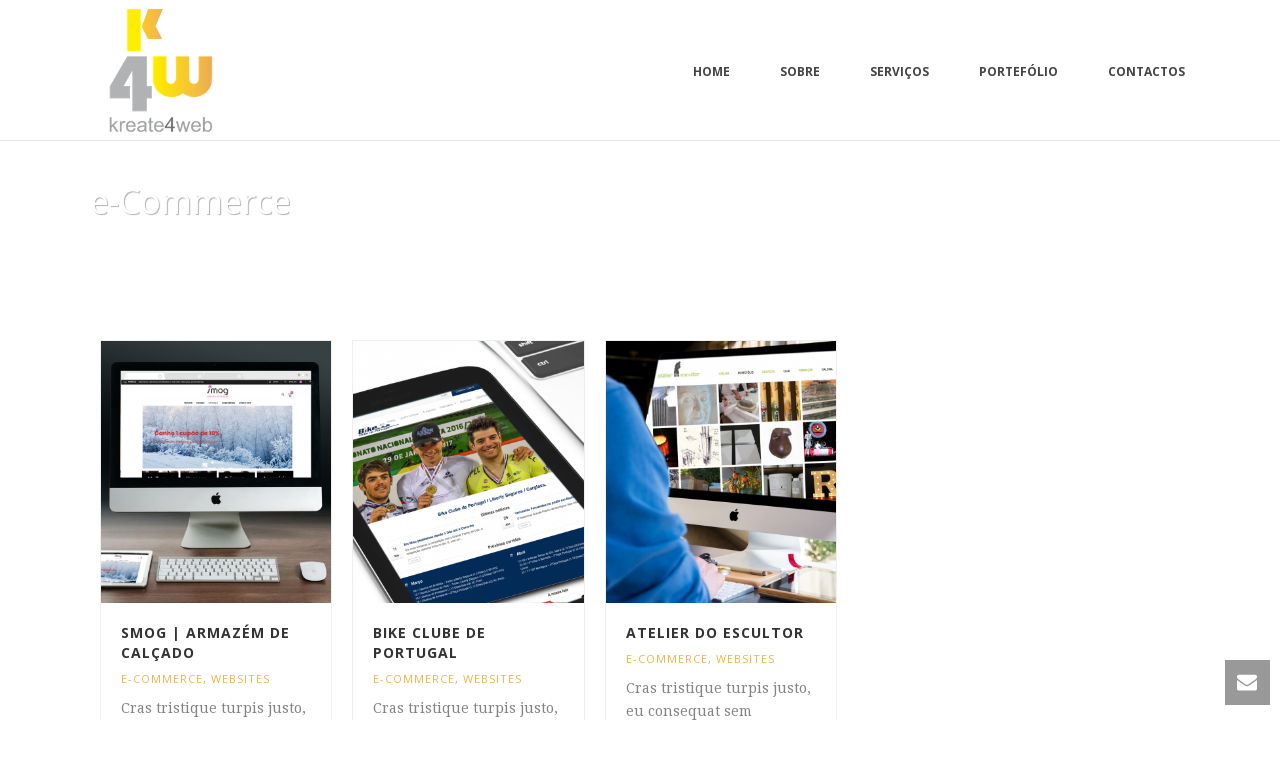

--- FILE ---
content_type: text/html; charset=UTF-8
request_url: https://www.kreate4web.com/portfolio_category/e-commerce/
body_size: 13439
content:
<!DOCTYPE html>
<html lang="pt-PT" >
<head>
    
<meta charset="UTF-8" />
<meta name="viewport" content="width=device-width, initial-scale=1.0, minimum-scale=1.0, maximum-scale=1.0, user-scalable=0" />
<meta http-equiv="X-UA-Compatible" content="IE=edge,chrome=1" />
<meta name="format-detection" content="telephone=no">
<script type="text/javascript">var ajaxurl = "https://www.kreate4web.com/wp-admin/admin-ajax.php"</script><style id='theme-options-inline-styles' type='text/css'>body { background-color:#fff; } .mk-header { background-size:cover;-webkit-background-size:cover;-moz-background-size:cover; } .mk-header-bg { background-color:#fff; } .mk-classic-nav-bg { background-color:#fff; } .master-holder-bg { background-color:#fff; } #mk-footer { background-color:#3a3a3a; } #mk-boxed-layout { -webkit-box-shadow:0 0 0px rgba(0, 0, 0, 0); -moz-box-shadow:0 0 0px rgba(0, 0, 0, 0); box-shadow:0 0 0px rgba(0, 0, 0, 0); } .mk-news-tab .mk-tabs-tabs .is-active a, .mk-fancy-title.pattern-style span, .mk-fancy-title.pattern-style.color-gradient span:after, .page-bg-color { background-color:#fff; } .page-title { font-size:34px; color:#ffffff; text-transform:none; font-weight:inherit; letter-spacing:0px; } .page-subtitle { font-size:14px; line-height:100%; color:#ffffff; font-size:14px; text-transform:none; } .mk-header.sticky-style-fixed.a-sticky .mk-header-holder{ border-bottom:1px solid #e5e5e5; } .header-style-1 .mk-header-padding-wrapper, .header-style-2 .mk-header-padding-wrapper, .header-style-3 .mk-header-padding-wrapper { padding-top:141px; } @font-face { font-family:'star'; src:url('https://www.kreate4web.com/wp-content/themes/k4w/assets/stylesheet/fonts/star/font.eot'); src:url('https://www.kreate4web.com/wp-content/themes/k4w/assets/stylesheet/fonts/star/font.eot?#iefix') format('embedded-opentype'), url('https://www.kreate4web.com/wp-content/themes/k4w/assets/stylesheet/fonts/star/font.woff') format('woff'), url('https://www.kreate4web.com/wp-content/themes/k4w/assets/stylesheet/fonts/star/font.ttf') format('truetype'), url('https://www.kreate4web.com/wp-content/themes/k4w/assets/stylesheet/fonts/star/font.svg#star') format('svg'); font-weight:normal; font-style:normal; } @font-face { font-family:'WooCommerce'; src:url('https://www.kreate4web.com/wp-content/themes/k4w/assets/stylesheet/fonts/woocommerce/font.eot'); src:url('https://www.kreate4web.com/wp-content/themes/k4w/assets/stylesheet/fonts/woocommerce/font.eot?#iefix') format('embedded-opentype'), url('https://www.kreate4web.com/wp-content/themes/k4w/assets/stylesheet/fonts/woocommerce/font.woff') format('woff'), url('https://www.kreate4web.com/wp-content/themes/k4w/assets/stylesheet/fonts/woocommerce/font.ttf') format('truetype'), url('https://www.kreate4web.com/wp-content/themes/k4w/assets/stylesheet/fonts/woocommerce/font.svg#WooCommerce') format('svg'); font-weight:normal; font-style:normal; }.cmk-center-all {text-align:center;}</style><meta name='robots' content='index, follow, max-image-preview:large, max-snippet:-1, max-video-preview:-1' />
	<style>img:is([sizes="auto" i], [sizes^="auto," i]) { contain-intrinsic-size: 3000px 1500px }</style>
	<!-- Speed of this site is optimised by WP Performance Score Booster plugin v2.2.2 - https://dipakgajjar.com/wp-performance-score-booster/ -->
<style id="critical-path-css" type='text/css'>body,html{width:100%;height:100%;margin:0;padding:0}.page-preloader{top:0;left:0;z-index:999;position:fixed;height:100%;width:100%;text-align:center}.preloader-preview-area{-webkit-animation-delay:-.2s;animation-delay:-.2s;top:50%;-webkit-transform:translateY(100%);-ms-transform:translateY(100%);transform:translateY(100%);margin-top:10px;max-height:calc(50% - 20px);opacity:1;width:100%;text-align:center;position:absolute}.preloader-logo{max-width:90%;top:50%;-webkit-transform:translateY(-100%);-ms-transform:translateY(-100%);transform:translateY(-100%);margin:-10px auto 0 auto;max-height:calc(50% - 20px);opacity:1;position:relative}.ball-pulse>div{width:15px;height:15px;border-radius:100%;margin:2px;-webkit-animation-fill-mode:both;animation-fill-mode:both;display:inline-block;-webkit-animation:ball-pulse .75s infinite cubic-bezier(.2,.68,.18,1.08);animation:ball-pulse .75s infinite cubic-bezier(.2,.68,.18,1.08)}.ball-pulse>div:nth-child(1){-webkit-animation-delay:-.36s;animation-delay:-.36s}.ball-pulse>div:nth-child(2){-webkit-animation-delay:-.24s;animation-delay:-.24s}.ball-pulse>div:nth-child(3){-webkit-animation-delay:-.12s;animation-delay:-.12s}@-webkit-keyframes ball-pulse{0%{-webkit-transform:scale(1);transform:scale(1);opacity:1}45%{-webkit-transform:scale(.1);transform:scale(.1);opacity:.7}80%{-webkit-transform:scale(1);transform:scale(1);opacity:1}}@keyframes ball-pulse{0%{-webkit-transform:scale(1);transform:scale(1);opacity:1}45%{-webkit-transform:scale(.1);transform:scale(.1);opacity:.7}80%{-webkit-transform:scale(1);transform:scale(1);opacity:1}}.ball-clip-rotate-pulse{position:relative;-webkit-transform:translateY(-15px) translateX(-10px);-ms-transform:translateY(-15px) translateX(-10px);transform:translateY(-15px) translateX(-10px);display:inline-block}.ball-clip-rotate-pulse>div{-webkit-animation-fill-mode:both;animation-fill-mode:both;position:absolute;top:0;left:0;border-radius:100%}.ball-clip-rotate-pulse>div:first-child{height:36px;width:36px;top:7px;left:-7px;-webkit-animation:ball-clip-rotate-pulse-scale 1s 0s cubic-bezier(.09,.57,.49,.9) infinite;animation:ball-clip-rotate-pulse-scale 1s 0s cubic-bezier(.09,.57,.49,.9) infinite}.ball-clip-rotate-pulse>div:last-child{position:absolute;width:50px;height:50px;left:-16px;top:-2px;background:0 0;border:2px solid;-webkit-animation:ball-clip-rotate-pulse-rotate 1s 0s cubic-bezier(.09,.57,.49,.9) infinite;animation:ball-clip-rotate-pulse-rotate 1s 0s cubic-bezier(.09,.57,.49,.9) infinite;-webkit-animation-duration:1s;animation-duration:1s}@-webkit-keyframes ball-clip-rotate-pulse-rotate{0%{-webkit-transform:rotate(0) scale(1);transform:rotate(0) scale(1)}50%{-webkit-transform:rotate(180deg) scale(.6);transform:rotate(180deg) scale(.6)}100%{-webkit-transform:rotate(360deg) scale(1);transform:rotate(360deg) scale(1)}}@keyframes ball-clip-rotate-pulse-rotate{0%{-webkit-transform:rotate(0) scale(1);transform:rotate(0) scale(1)}50%{-webkit-transform:rotate(180deg) scale(.6);transform:rotate(180deg) scale(.6)}100%{-webkit-transform:rotate(360deg) scale(1);transform:rotate(360deg) scale(1)}}@-webkit-keyframes ball-clip-rotate-pulse-scale{30%{-webkit-transform:scale(.3);transform:scale(.3)}100%{-webkit-transform:scale(1);transform:scale(1)}}@keyframes ball-clip-rotate-pulse-scale{30%{-webkit-transform:scale(.3);transform:scale(.3)}100%{-webkit-transform:scale(1);transform:scale(1)}}@-webkit-keyframes square-spin{25%{-webkit-transform:perspective(100px) rotateX(180deg) rotateY(0);transform:perspective(100px) rotateX(180deg) rotateY(0)}50%{-webkit-transform:perspective(100px) rotateX(180deg) rotateY(180deg);transform:perspective(100px) rotateX(180deg) rotateY(180deg)}75%{-webkit-transform:perspective(100px) rotateX(0) rotateY(180deg);transform:perspective(100px) rotateX(0) rotateY(180deg)}100%{-webkit-transform:perspective(100px) rotateX(0) rotateY(0);transform:perspective(100px) rotateX(0) rotateY(0)}}@keyframes square-spin{25%{-webkit-transform:perspective(100px) rotateX(180deg) rotateY(0);transform:perspective(100px) rotateX(180deg) rotateY(0)}50%{-webkit-transform:perspective(100px) rotateX(180deg) rotateY(180deg);transform:perspective(100px) rotateX(180deg) rotateY(180deg)}75%{-webkit-transform:perspective(100px) rotateX(0) rotateY(180deg);transform:perspective(100px) rotateX(0) rotateY(180deg)}100%{-webkit-transform:perspective(100px) rotateX(0) rotateY(0);transform:perspective(100px) rotateX(0) rotateY(0)}}.square-spin{display:inline-block}.square-spin>div{-webkit-animation-fill-mode:both;animation-fill-mode:both;width:50px;height:50px;-webkit-animation:square-spin 3s 0s cubic-bezier(.09,.57,.49,.9) infinite;animation:square-spin 3s 0s cubic-bezier(.09,.57,.49,.9) infinite}.cube-transition{position:relative;-webkit-transform:translate(-25px,-25px);-ms-transform:translate(-25px,-25px);transform:translate(-25px,-25px);display:inline-block}.cube-transition>div{-webkit-animation-fill-mode:both;animation-fill-mode:both;width:15px;height:15px;position:absolute;top:-5px;left:-5px;-webkit-animation:cube-transition 1.6s 0s infinite ease-in-out;animation:cube-transition 1.6s 0s infinite ease-in-out}.cube-transition>div:last-child{-webkit-animation-delay:-.8s;animation-delay:-.8s}@-webkit-keyframes cube-transition{25%{-webkit-transform:translateX(50px) scale(.5) rotate(-90deg);transform:translateX(50px) scale(.5) rotate(-90deg)}50%{-webkit-transform:translate(50px,50px) rotate(-180deg);transform:translate(50px,50px) rotate(-180deg)}75%{-webkit-transform:translateY(50px) scale(.5) rotate(-270deg);transform:translateY(50px) scale(.5) rotate(-270deg)}100%{-webkit-transform:rotate(-360deg);transform:rotate(-360deg)}}@keyframes cube-transition{25%{-webkit-transform:translateX(50px) scale(.5) rotate(-90deg);transform:translateX(50px) scale(.5) rotate(-90deg)}50%{-webkit-transform:translate(50px,50px) rotate(-180deg);transform:translate(50px,50px) rotate(-180deg)}75%{-webkit-transform:translateY(50px) scale(.5) rotate(-270deg);transform:translateY(50px) scale(.5) rotate(-270deg)}100%{-webkit-transform:rotate(-360deg);transform:rotate(-360deg)}}.ball-scale>div{border-radius:100%;margin:2px;-webkit-animation-fill-mode:both;animation-fill-mode:both;display:inline-block;height:60px;width:60px;-webkit-animation:ball-scale 1s 0s ease-in-out infinite;animation:ball-scale 1s 0s ease-in-out infinite}@-webkit-keyframes ball-scale{0%{-webkit-transform:scale(0);transform:scale(0)}100%{-webkit-transform:scale(1);transform:scale(1);opacity:0}}@keyframes ball-scale{0%{-webkit-transform:scale(0);transform:scale(0)}100%{-webkit-transform:scale(1);transform:scale(1);opacity:0}}.line-scale>div{-webkit-animation-fill-mode:both;animation-fill-mode:both;display:inline-block;width:5px;height:50px;border-radius:2px;margin:2px}.line-scale>div:nth-child(1){-webkit-animation:line-scale 1s -.5s infinite cubic-bezier(.2,.68,.18,1.08);animation:line-scale 1s -.5s infinite cubic-bezier(.2,.68,.18,1.08)}.line-scale>div:nth-child(2){-webkit-animation:line-scale 1s -.4s infinite cubic-bezier(.2,.68,.18,1.08);animation:line-scale 1s -.4s infinite cubic-bezier(.2,.68,.18,1.08)}.line-scale>div:nth-child(3){-webkit-animation:line-scale 1s -.3s infinite cubic-bezier(.2,.68,.18,1.08);animation:line-scale 1s -.3s infinite cubic-bezier(.2,.68,.18,1.08)}.line-scale>div:nth-child(4){-webkit-animation:line-scale 1s -.2s infinite cubic-bezier(.2,.68,.18,1.08);animation:line-scale 1s -.2s infinite cubic-bezier(.2,.68,.18,1.08)}.line-scale>div:nth-child(5){-webkit-animation:line-scale 1s -.1s infinite cubic-bezier(.2,.68,.18,1.08);animation:line-scale 1s -.1s infinite cubic-bezier(.2,.68,.18,1.08)}@-webkit-keyframes line-scale{0%{-webkit-transform:scaley(1);transform:scaley(1)}50%{-webkit-transform:scaley(.4);transform:scaley(.4)}100%{-webkit-transform:scaley(1);transform:scaley(1)}}@keyframes line-scale{0%{-webkit-transform:scaley(1);transform:scaley(1)}50%{-webkit-transform:scaley(.4);transform:scaley(.4)}100%{-webkit-transform:scaley(1);transform:scaley(1)}}.ball-scale-multiple{position:relative;-webkit-transform:translateY(30px);-ms-transform:translateY(30px);transform:translateY(30px);display:inline-block}.ball-scale-multiple>div{border-radius:100%;-webkit-animation-fill-mode:both;animation-fill-mode:both;margin:2px;position:absolute;left:-30px;top:0;opacity:0;margin:0;width:50px;height:50px;-webkit-animation:ball-scale-multiple 1s 0s linear infinite;animation:ball-scale-multiple 1s 0s linear infinite}.ball-scale-multiple>div:nth-child(2){-webkit-animation-delay:-.2s;animation-delay:-.2s}.ball-scale-multiple>div:nth-child(3){-webkit-animation-delay:-.2s;animation-delay:-.2s}@-webkit-keyframes ball-scale-multiple{0%{-webkit-transform:scale(0);transform:scale(0);opacity:0}5%{opacity:1}100%{-webkit-transform:scale(1);transform:scale(1);opacity:0}}@keyframes ball-scale-multiple{0%{-webkit-transform:scale(0);transform:scale(0);opacity:0}5%{opacity:1}100%{-webkit-transform:scale(1);transform:scale(1);opacity:0}}.ball-pulse-sync{display:inline-block}.ball-pulse-sync>div{width:15px;height:15px;border-radius:100%;margin:2px;-webkit-animation-fill-mode:both;animation-fill-mode:both;display:inline-block}.ball-pulse-sync>div:nth-child(1){-webkit-animation:ball-pulse-sync .6s -.21s infinite ease-in-out;animation:ball-pulse-sync .6s -.21s infinite ease-in-out}.ball-pulse-sync>div:nth-child(2){-webkit-animation:ball-pulse-sync .6s -.14s infinite ease-in-out;animation:ball-pulse-sync .6s -.14s infinite ease-in-out}.ball-pulse-sync>div:nth-child(3){-webkit-animation:ball-pulse-sync .6s -70ms infinite ease-in-out;animation:ball-pulse-sync .6s -70ms infinite ease-in-out}@-webkit-keyframes ball-pulse-sync{33%{-webkit-transform:translateY(10px);transform:translateY(10px)}66%{-webkit-transform:translateY(-10px);transform:translateY(-10px)}100%{-webkit-transform:translateY(0);transform:translateY(0)}}@keyframes ball-pulse-sync{33%{-webkit-transform:translateY(10px);transform:translateY(10px)}66%{-webkit-transform:translateY(-10px);transform:translateY(-10px)}100%{-webkit-transform:translateY(0);transform:translateY(0)}}.transparent-circle{display:inline-block;border-top:.5em solid rgba(255,255,255,.2);border-right:.5em solid rgba(255,255,255,.2);border-bottom:.5em solid rgba(255,255,255,.2);border-left:.5em solid #fff;-webkit-transform:translateZ(0);transform:translateZ(0);-webkit-animation:transparent-circle 1.1s infinite linear;animation:transparent-circle 1.1s infinite linear;width:50px;height:50px;border-radius:50%}.transparent-circle:after{border-radius:50%;width:10em;height:10em}@-webkit-keyframes transparent-circle{0%{-webkit-transform:rotate(0);transform:rotate(0)}100%{-webkit-transform:rotate(360deg);transform:rotate(360deg)}}@keyframes transparent-circle{0%{-webkit-transform:rotate(0);transform:rotate(0)}100%{-webkit-transform:rotate(360deg);transform:rotate(360deg)}}.ball-spin-fade-loader{position:relative;top:-10px;left:-10px;display:inline-block}.ball-spin-fade-loader>div{width:15px;height:15px;border-radius:100%;margin:2px;-webkit-animation-fill-mode:both;animation-fill-mode:both;position:absolute;-webkit-animation:ball-spin-fade-loader 1s infinite linear;animation:ball-spin-fade-loader 1s infinite linear}.ball-spin-fade-loader>div:nth-child(1){top:25px;left:0;animation-delay:-.84s;-webkit-animation-delay:-.84s}.ball-spin-fade-loader>div:nth-child(2){top:17.05px;left:17.05px;animation-delay:-.72s;-webkit-animation-delay:-.72s}.ball-spin-fade-loader>div:nth-child(3){top:0;left:25px;animation-delay:-.6s;-webkit-animation-delay:-.6s}.ball-spin-fade-loader>div:nth-child(4){top:-17.05px;left:17.05px;animation-delay:-.48s;-webkit-animation-delay:-.48s}.ball-spin-fade-loader>div:nth-child(5){top:-25px;left:0;animation-delay:-.36s;-webkit-animation-delay:-.36s}.ball-spin-fade-loader>div:nth-child(6){top:-17.05px;left:-17.05px;animation-delay:-.24s;-webkit-animation-delay:-.24s}.ball-spin-fade-loader>div:nth-child(7){top:0;left:-25px;animation-delay:-.12s;-webkit-animation-delay:-.12s}.ball-spin-fade-loader>div:nth-child(8){top:17.05px;left:-17.05px;animation-delay:0s;-webkit-animation-delay:0s}@-webkit-keyframes ball-spin-fade-loader{50%{opacity:.3;-webkit-transform:scale(.4);transform:scale(.4)}100%{opacity:1;-webkit-transform:scale(1);transform:scale(1)}}@keyframes ball-spin-fade-loader{50%{opacity:.3;-webkit-transform:scale(.4);transform:scale(.4)}100%{opacity:1;-webkit-transform:scale(1);transform:scale(1)}}</style>
	<!-- This site is optimized with the Yoast SEO plugin v23.9 - https://yoast.com/wordpress/plugins/seo/ -->
	<title>Arquivo de e-Commerce - Kreate4web | Criação de sites, Lojas Online, Apps, Redes Sociais, Portais e Grafismos</title>
	<link rel="canonical" href="https://www.kreate4web.com/portfolio_category/e-commerce/" />
	<meta property="og:locale" content="pt_PT" />
	<meta property="og:type" content="article" />
	<meta property="og:title" content="Arquivo de e-Commerce - Kreate4web | Criação de sites, Lojas Online, Apps, Redes Sociais, Portais e Grafismos" />
	<meta property="og:url" content="https://www.kreate4web.com/portfolio_category/e-commerce/" />
	<meta property="og:site_name" content="Kreate4web | Criação de sites, Lojas Online, Apps, Redes Sociais, Portais e Grafismos" />
	<meta name="twitter:card" content="summary_large_image" />
	<script type="application/ld+json" class="yoast-schema-graph">{"@context":"https://schema.org","@graph":[{"@type":"CollectionPage","@id":"https://www.kreate4web.com/portfolio_category/e-commerce/","url":"https://www.kreate4web.com/portfolio_category/e-commerce/","name":"Arquivo de e-Commerce - Kreate4web | Criação de sites, Lojas Online, Apps, Redes Sociais, Portais e Grafismos","isPartOf":{"@id":"https://www.kreate4web.com/#website"},"primaryImageOfPage":{"@id":"https://www.kreate4web.com/portfolio_category/e-commerce/#primaryimage"},"image":{"@id":"https://www.kreate4web.com/portfolio_category/e-commerce/#primaryimage"},"thumbnailUrl":"https://www.kreate4web.com/wp-content/uploads/2017/12/smog_1.jpg","breadcrumb":{"@id":"https://www.kreate4web.com/portfolio_category/e-commerce/#breadcrumb"},"inLanguage":"pt-PT"},{"@type":"ImageObject","inLanguage":"pt-PT","@id":"https://www.kreate4web.com/portfolio_category/e-commerce/#primaryimage","url":"https://www.kreate4web.com/wp-content/uploads/2017/12/smog_1.jpg","contentUrl":"https://www.kreate4web.com/wp-content/uploads/2017/12/smog_1.jpg","width":1280,"height":850},{"@type":"BreadcrumbList","@id":"https://www.kreate4web.com/portfolio_category/e-commerce/#breadcrumb","itemListElement":[{"@type":"ListItem","position":1,"name":"Início","item":"https://www.kreate4web.com/"},{"@type":"ListItem","position":2,"name":"e-Commerce"}]},{"@type":"WebSite","@id":"https://www.kreate4web.com/#website","url":"https://www.kreate4web.com/","name":"Kreate4web | Criação de sites, Lojas Online, Apps, Redes Sociais, Portais e Grafismos","description":"Kreate4web | Criação de sites, Lojas Online, Apps, Redes Sociais, Portais e Grafismos","publisher":{"@id":"https://www.kreate4web.com/#organization"},"potentialAction":[{"@type":"SearchAction","target":{"@type":"EntryPoint","urlTemplate":"https://www.kreate4web.com/?s={search_term_string}"},"query-input":{"@type":"PropertyValueSpecification","valueRequired":true,"valueName":"search_term_string"}}],"inLanguage":"pt-PT"},{"@type":"Organization","@id":"https://www.kreate4web.com/#organization","name":"Kreate4web","url":"https://www.kreate4web.com/","logo":{"@type":"ImageObject","inLanguage":"pt-PT","@id":"https://www.kreate4web.com/#/schema/logo/image/","url":"https://www.kreate4web.com/wp-content/uploads/2017/05/logo-1.png","contentUrl":"https://www.kreate4web.com/wp-content/uploads/2017/05/logo-1.png","width":250,"height":250,"caption":"Kreate4web"},"image":{"@id":"https://www.kreate4web.com/#/schema/logo/image/"}}]}</script>
	<!-- / Yoast SEO plugin. -->


<link rel="alternate" type="application/rss+xml" title="Kreate4web | Criação de sites, Lojas Online, Apps, Redes Sociais, Portais e Grafismos &raquo; Feed" href="https://www.kreate4web.com/feed/" />
<link rel="alternate" type="application/rss+xml" title="Kreate4web | Criação de sites, Lojas Online, Apps, Redes Sociais, Portais e Grafismos &raquo; Feed de comentários" href="https://www.kreate4web.com/comments/feed/" />

<link rel="shortcut icon" href="https://www.kreate4web.com/wp-content/uploads/2017/05/favicon-1.png"  />
<link rel="apple-touch-icon-precomposed" href="https://www.kreate4web.com/wp-content/uploads/2017/05/favicon-1.png">
<link rel="apple-touch-icon-precomposed" sizes="114x114" href="https://www.kreate4web.com/wp-content/uploads/2017/05/favicon-1.png">
<link rel="apple-touch-icon-precomposed" sizes="72x72" href="https://www.kreate4web.com/wp-content/uploads/2017/05/favicon-1.png">
<link rel="apple-touch-icon-precomposed" sizes="144x144" href="https://www.kreate4web.com/wp-content/uploads/2017/05/favicon-1.png">
<link rel="alternate" type="application/rss+xml" title="Feed Kreate4web | Criação de sites, Lojas Online, Apps, Redes Sociais, Portais e Grafismos &raquo; e-Commerce Portfolio Category" href="https://www.kreate4web.com/portfolio_category/e-commerce/feed/" />
<script type="text/javascript">
window.abb = {};
php = {};
window.PHP = {};
PHP.ajax = "https://www.kreate4web.com/wp-admin/admin-ajax.php";PHP.wp_p_id = "";var mk_header_parallax, mk_banner_parallax, mk_page_parallax, mk_footer_parallax, mk_body_parallax;
var mk_images_dir = "https://www.kreate4web.com/wp-content/themes/k4w/assets/images",
mk_theme_js_path = "https://www.kreate4web.com/wp-content/themes/k4w/assets/js",
mk_theme_dir = "https://www.kreate4web.com/wp-content/themes/k4w",
mk_captcha_placeholder = "Enter Captcha",
mk_captcha_invalid_txt = "Invalid. Try again.",
mk_captcha_correct_txt = "Captcha correct.",
mk_responsive_nav_width = 1140,
mk_vertical_header_back = "Back",
mk_vertical_header_anim = "1",
mk_check_rtl = true,
mk_grid_width = 1140,
mk_ajax_search_option = "disable",
mk_preloader_bg_color = "#1b1b1b",
mk_accent_color = "#eeb34a",
mk_go_to_top =  "true",
mk_smooth_scroll =  "true",
mk_preloader_bar_color = "#eeb34a",
mk_preloader_logo = "https://www.kreate4web.com/wp-content/uploads/2017/05/favicon-1.png";
mk_typekit_id   = "",
mk_google_fonts = ["Open Sans:100italic,200italic,300italic,400italic,500italic,600italic,700italic,800italic,900italic,100,200,300,400,500,600,700,800,900","Droid Serif:100italic,200italic,300italic,400italic,500italic,600italic,700italic,800italic,900italic,100,200,300,400,500,600,700,800,900"],
mk_global_lazyload = true;
</script>
<link rel='stylesheet' id='wp-block-library-css' href='https://www.kreate4web.com/wp-includes/css/dist/block-library/style.min.css' type='text/css' media='all' />
<style id='classic-theme-styles-inline-css' type='text/css'>
/*! This file is auto-generated */
.wp-block-button__link{color:#fff;background-color:#32373c;border-radius:9999px;box-shadow:none;text-decoration:none;padding:calc(.667em + 2px) calc(1.333em + 2px);font-size:1.125em}.wp-block-file__button{background:#32373c;color:#fff;text-decoration:none}
</style>
<style id='global-styles-inline-css' type='text/css'>
:root{--wp--preset--aspect-ratio--square: 1;--wp--preset--aspect-ratio--4-3: 4/3;--wp--preset--aspect-ratio--3-4: 3/4;--wp--preset--aspect-ratio--3-2: 3/2;--wp--preset--aspect-ratio--2-3: 2/3;--wp--preset--aspect-ratio--16-9: 16/9;--wp--preset--aspect-ratio--9-16: 9/16;--wp--preset--color--black: #000000;--wp--preset--color--cyan-bluish-gray: #abb8c3;--wp--preset--color--white: #ffffff;--wp--preset--color--pale-pink: #f78da7;--wp--preset--color--vivid-red: #cf2e2e;--wp--preset--color--luminous-vivid-orange: #ff6900;--wp--preset--color--luminous-vivid-amber: #fcb900;--wp--preset--color--light-green-cyan: #7bdcb5;--wp--preset--color--vivid-green-cyan: #00d084;--wp--preset--color--pale-cyan-blue: #8ed1fc;--wp--preset--color--vivid-cyan-blue: #0693e3;--wp--preset--color--vivid-purple: #9b51e0;--wp--preset--gradient--vivid-cyan-blue-to-vivid-purple: linear-gradient(135deg,rgba(6,147,227,1) 0%,rgb(155,81,224) 100%);--wp--preset--gradient--light-green-cyan-to-vivid-green-cyan: linear-gradient(135deg,rgb(122,220,180) 0%,rgb(0,208,130) 100%);--wp--preset--gradient--luminous-vivid-amber-to-luminous-vivid-orange: linear-gradient(135deg,rgba(252,185,0,1) 0%,rgba(255,105,0,1) 100%);--wp--preset--gradient--luminous-vivid-orange-to-vivid-red: linear-gradient(135deg,rgba(255,105,0,1) 0%,rgb(207,46,46) 100%);--wp--preset--gradient--very-light-gray-to-cyan-bluish-gray: linear-gradient(135deg,rgb(238,238,238) 0%,rgb(169,184,195) 100%);--wp--preset--gradient--cool-to-warm-spectrum: linear-gradient(135deg,rgb(74,234,220) 0%,rgb(151,120,209) 20%,rgb(207,42,186) 40%,rgb(238,44,130) 60%,rgb(251,105,98) 80%,rgb(254,248,76) 100%);--wp--preset--gradient--blush-light-purple: linear-gradient(135deg,rgb(255,206,236) 0%,rgb(152,150,240) 100%);--wp--preset--gradient--blush-bordeaux: linear-gradient(135deg,rgb(254,205,165) 0%,rgb(254,45,45) 50%,rgb(107,0,62) 100%);--wp--preset--gradient--luminous-dusk: linear-gradient(135deg,rgb(255,203,112) 0%,rgb(199,81,192) 50%,rgb(65,88,208) 100%);--wp--preset--gradient--pale-ocean: linear-gradient(135deg,rgb(255,245,203) 0%,rgb(182,227,212) 50%,rgb(51,167,181) 100%);--wp--preset--gradient--electric-grass: linear-gradient(135deg,rgb(202,248,128) 0%,rgb(113,206,126) 100%);--wp--preset--gradient--midnight: linear-gradient(135deg,rgb(2,3,129) 0%,rgb(40,116,252) 100%);--wp--preset--font-size--small: 13px;--wp--preset--font-size--medium: 20px;--wp--preset--font-size--large: 36px;--wp--preset--font-size--x-large: 42px;--wp--preset--spacing--20: 0.44rem;--wp--preset--spacing--30: 0.67rem;--wp--preset--spacing--40: 1rem;--wp--preset--spacing--50: 1.5rem;--wp--preset--spacing--60: 2.25rem;--wp--preset--spacing--70: 3.38rem;--wp--preset--spacing--80: 5.06rem;--wp--preset--shadow--natural: 6px 6px 9px rgba(0, 0, 0, 0.2);--wp--preset--shadow--deep: 12px 12px 50px rgba(0, 0, 0, 0.4);--wp--preset--shadow--sharp: 6px 6px 0px rgba(0, 0, 0, 0.2);--wp--preset--shadow--outlined: 6px 6px 0px -3px rgba(255, 255, 255, 1), 6px 6px rgba(0, 0, 0, 1);--wp--preset--shadow--crisp: 6px 6px 0px rgba(0, 0, 0, 1);}:where(.is-layout-flex){gap: 0.5em;}:where(.is-layout-grid){gap: 0.5em;}body .is-layout-flex{display: flex;}.is-layout-flex{flex-wrap: wrap;align-items: center;}.is-layout-flex > :is(*, div){margin: 0;}body .is-layout-grid{display: grid;}.is-layout-grid > :is(*, div){margin: 0;}:where(.wp-block-columns.is-layout-flex){gap: 2em;}:where(.wp-block-columns.is-layout-grid){gap: 2em;}:where(.wp-block-post-template.is-layout-flex){gap: 1.25em;}:where(.wp-block-post-template.is-layout-grid){gap: 1.25em;}.has-black-color{color: var(--wp--preset--color--black) !important;}.has-cyan-bluish-gray-color{color: var(--wp--preset--color--cyan-bluish-gray) !important;}.has-white-color{color: var(--wp--preset--color--white) !important;}.has-pale-pink-color{color: var(--wp--preset--color--pale-pink) !important;}.has-vivid-red-color{color: var(--wp--preset--color--vivid-red) !important;}.has-luminous-vivid-orange-color{color: var(--wp--preset--color--luminous-vivid-orange) !important;}.has-luminous-vivid-amber-color{color: var(--wp--preset--color--luminous-vivid-amber) !important;}.has-light-green-cyan-color{color: var(--wp--preset--color--light-green-cyan) !important;}.has-vivid-green-cyan-color{color: var(--wp--preset--color--vivid-green-cyan) !important;}.has-pale-cyan-blue-color{color: var(--wp--preset--color--pale-cyan-blue) !important;}.has-vivid-cyan-blue-color{color: var(--wp--preset--color--vivid-cyan-blue) !important;}.has-vivid-purple-color{color: var(--wp--preset--color--vivid-purple) !important;}.has-black-background-color{background-color: var(--wp--preset--color--black) !important;}.has-cyan-bluish-gray-background-color{background-color: var(--wp--preset--color--cyan-bluish-gray) !important;}.has-white-background-color{background-color: var(--wp--preset--color--white) !important;}.has-pale-pink-background-color{background-color: var(--wp--preset--color--pale-pink) !important;}.has-vivid-red-background-color{background-color: var(--wp--preset--color--vivid-red) !important;}.has-luminous-vivid-orange-background-color{background-color: var(--wp--preset--color--luminous-vivid-orange) !important;}.has-luminous-vivid-amber-background-color{background-color: var(--wp--preset--color--luminous-vivid-amber) !important;}.has-light-green-cyan-background-color{background-color: var(--wp--preset--color--light-green-cyan) !important;}.has-vivid-green-cyan-background-color{background-color: var(--wp--preset--color--vivid-green-cyan) !important;}.has-pale-cyan-blue-background-color{background-color: var(--wp--preset--color--pale-cyan-blue) !important;}.has-vivid-cyan-blue-background-color{background-color: var(--wp--preset--color--vivid-cyan-blue) !important;}.has-vivid-purple-background-color{background-color: var(--wp--preset--color--vivid-purple) !important;}.has-black-border-color{border-color: var(--wp--preset--color--black) !important;}.has-cyan-bluish-gray-border-color{border-color: var(--wp--preset--color--cyan-bluish-gray) !important;}.has-white-border-color{border-color: var(--wp--preset--color--white) !important;}.has-pale-pink-border-color{border-color: var(--wp--preset--color--pale-pink) !important;}.has-vivid-red-border-color{border-color: var(--wp--preset--color--vivid-red) !important;}.has-luminous-vivid-orange-border-color{border-color: var(--wp--preset--color--luminous-vivid-orange) !important;}.has-luminous-vivid-amber-border-color{border-color: var(--wp--preset--color--luminous-vivid-amber) !important;}.has-light-green-cyan-border-color{border-color: var(--wp--preset--color--light-green-cyan) !important;}.has-vivid-green-cyan-border-color{border-color: var(--wp--preset--color--vivid-green-cyan) !important;}.has-pale-cyan-blue-border-color{border-color: var(--wp--preset--color--pale-cyan-blue) !important;}.has-vivid-cyan-blue-border-color{border-color: var(--wp--preset--color--vivid-cyan-blue) !important;}.has-vivid-purple-border-color{border-color: var(--wp--preset--color--vivid-purple) !important;}.has-vivid-cyan-blue-to-vivid-purple-gradient-background{background: var(--wp--preset--gradient--vivid-cyan-blue-to-vivid-purple) !important;}.has-light-green-cyan-to-vivid-green-cyan-gradient-background{background: var(--wp--preset--gradient--light-green-cyan-to-vivid-green-cyan) !important;}.has-luminous-vivid-amber-to-luminous-vivid-orange-gradient-background{background: var(--wp--preset--gradient--luminous-vivid-amber-to-luminous-vivid-orange) !important;}.has-luminous-vivid-orange-to-vivid-red-gradient-background{background: var(--wp--preset--gradient--luminous-vivid-orange-to-vivid-red) !important;}.has-very-light-gray-to-cyan-bluish-gray-gradient-background{background: var(--wp--preset--gradient--very-light-gray-to-cyan-bluish-gray) !important;}.has-cool-to-warm-spectrum-gradient-background{background: var(--wp--preset--gradient--cool-to-warm-spectrum) !important;}.has-blush-light-purple-gradient-background{background: var(--wp--preset--gradient--blush-light-purple) !important;}.has-blush-bordeaux-gradient-background{background: var(--wp--preset--gradient--blush-bordeaux) !important;}.has-luminous-dusk-gradient-background{background: var(--wp--preset--gradient--luminous-dusk) !important;}.has-pale-ocean-gradient-background{background: var(--wp--preset--gradient--pale-ocean) !important;}.has-electric-grass-gradient-background{background: var(--wp--preset--gradient--electric-grass) !important;}.has-midnight-gradient-background{background: var(--wp--preset--gradient--midnight) !important;}.has-small-font-size{font-size: var(--wp--preset--font-size--small) !important;}.has-medium-font-size{font-size: var(--wp--preset--font-size--medium) !important;}.has-large-font-size{font-size: var(--wp--preset--font-size--large) !important;}.has-x-large-font-size{font-size: var(--wp--preset--font-size--x-large) !important;}
:where(.wp-block-post-template.is-layout-flex){gap: 1.25em;}:where(.wp-block-post-template.is-layout-grid){gap: 1.25em;}
:where(.wp-block-columns.is-layout-flex){gap: 2em;}:where(.wp-block-columns.is-layout-grid){gap: 2em;}
:root :where(.wp-block-pullquote){font-size: 1.5em;line-height: 1.6;}
</style>
<link rel='stylesheet' id='theme-styles-css' href='https://www.kreate4web.com/wp-content/themes/k4w/assets/stylesheet/min/full-styles.css' type='text/css' media='all' />
<link rel='stylesheet' id='js_composer_front-css' href='https://www.kreate4web.com/wp-content/plugins/js_composer_theme/assets/css/js_composer.min.css' type='text/css' media='all' />
<link rel='stylesheet' id='theme-options-css' href='https://www.kreate4web.com/wp-content/uploads/mk_assets/theme-options-production.css' type='text/css' media='all' />
<script type="text/javascript" src="https://www.kreate4web.com/wp-content/themes/k4w/assets/js/plugins/wp-enqueue/min/webfontloader.js" id="mk-webfontloader-js"></script>
<script type="text/javascript" id="mk-webfontloader-js-after">
/* <![CDATA[ */
			WebFontConfig = {
				timeout: 2000
			}

			if ( mk_typekit_id.length > 0 ) {
				WebFontConfig.typekit = {
					id: mk_typekit_id
				}
			}

			if ( mk_google_fonts.length > 0 ) {
				WebFontConfig.google = {
					families:  mk_google_fonts
				}
			}

			WebFont.load( WebFontConfig );
		
/* ]]> */
</script>
<script type="text/javascript" src="https://www.kreate4web.com/wp-includes/js/jquery/jquery.min.js" id="jquery-core-js"></script>
<script type="text/javascript" src="https://www.kreate4web.com/wp-includes/js/jquery/jquery-migrate.min.js" id="jquery-migrate-js"></script>
<link rel="https://api.w.org/" href="https://www.kreate4web.com/wp-json/" /><link rel="EditURI" type="application/rsd+xml" title="RSD" href="https://www.kreate4web.com/xmlrpc.php?rsd" />
<meta name="generator" content="WordPress 6.7.4" />
<script> var isTest = false; </script>
<style id="js-media-query-css">.mk-event-countdown-ul:media(max-width:750px) li{width:90%;display:block;margin:0 auto 15px}.mk-process-steps:media(max-width:960px) ul:before{display:none!important}.mk-process-steps:media(max-width:960px) li{margin-bottom:30px!important;width:100%!important;text-align:center}</style><meta itemprop="author" content="hbm" /><meta itemprop="datePublished" content="3 Dezembro, 2017" /><meta itemprop="dateModified" content="3 Dezembro, 2017" /><meta itemprop="publisher" content="Kreate4web | Criação de sites, Lojas Online, Apps, Redes Sociais, Portais e Grafismos" /><style type="text/css">.recentcomments a{display:inline !important;padding:0 !important;margin:0 !important;}</style><meta name="generator" content="Powered by Visual Composer - drag and drop page builder for WordPress."/>
<!--[if lte IE 9]><link rel="stylesheet" type="text/css" href="https://www.kreate4web.com/wp-content/plugins/js_composer_theme/assets/css/vc_lte_ie9.min.css" media="screen"><![endif]--><meta name="generator" content="Jupiter 5.9.4" />
<noscript><style type="text/css"> .wpb_animate_when_almost_visible { opacity: 1; }</style></noscript></head>

<body class="archive tax-portfolio_category term-e-commerce term-51 loading wpb-js-composer js-comp-ver-5.1.1 vc_responsive" itemscope="itemscope" itemtype="https://schema.org/WebPage"  data-adminbar="">

	<div class="mk-body-loader-overlay page-preloader" style="background-color:#1b1b1b;"><img alt="Kreate4web | Criação de sites, Lojas Online, Apps, Redes Sociais, Portais e Grafismos" class="preloader-logo" src="https://www.kreate4web.com/wp-content/uploads/2017/05/favicon-1.png" width="128" height="128" > <div class="preloader-preview-area">  <div class="ball-scale">
                            <div style="background-color: #eeb34a"></div>
                        </div>  </div></div>
	<!-- Target for scroll anchors to achieve native browser bahaviour + possible enhancements like smooth scrolling -->
	<div id="top-of-page"></div>

		<div id="mk-boxed-layout">

			<div id="mk-theme-container" >

				 
    <header data-height='140'
                data-sticky-height='55'
                data-responsive-height='90'
                data-transparent-skin=''
                data-header-style='1'
                data-sticky-style='fixed'
                data-sticky-offset='header' id="mk-header-1" class="mk-header header-style-1 header-align-left  toolbar-false menu-hover-2 sticky-style-fixed mk-background-stretch boxed-header " role="banner" itemscope="itemscope" itemtype="https://schema.org/WPHeader" >
                    <div class="mk-header-holder">
                                <div class="mk-header-inner add-header-height">

                    <div class="mk-header-bg "></div>

                    
                                                <div class="mk-grid header-grid">
                    
                            <div class="mk-header-nav-container one-row-style menu-hover-style-2" role="navigation" itemscope="itemscope" itemtype="https://schema.org/SiteNavigationElement" >
                                <nav class="mk-main-navigation js-main-nav"><ul id="menu-main-menu" class="main-navigation-ul"><li id="menu-item-5825" class="menu-item menu-item-type-post_type menu-item-object-page menu-item-home no-mega-menu"><a class="menu-item-link js-smooth-scroll"  href="https://www.kreate4web.com/">Home</a></li>
<li id="menu-item-5838" class="menu-item menu-item-type-post_type menu-item-object-page no-mega-menu"><a class="menu-item-link js-smooth-scroll"  href="https://www.kreate4web.com/sobre/">Sobre</a></li>
<li id="menu-item-5840" class="menu-item menu-item-type-post_type menu-item-object-page no-mega-menu"><a class="menu-item-link js-smooth-scroll"  href="https://www.kreate4web.com/servicos/">Serviços</a></li>
<li id="menu-item-5850" class="menu-item menu-item-type-post_type menu-item-object-page has-mega-menu"><a class="menu-item-link js-smooth-scroll"  href="https://www.kreate4web.com/portefolio/">Portefólio</a></li>
<li id="menu-item-5839" class="menu-item menu-item-type-post_type menu-item-object-page no-mega-menu"><a class="menu-item-link js-smooth-scroll"  href="https://www.kreate4web.com/contactos/">Contactos</a></li>
</ul></nav>                            </div>
                            
<div class="mk-nav-responsive-link">
    <div class="mk-css-icon-menu">
        <div class="mk-css-icon-menu-line-1"></div>
        <div class="mk-css-icon-menu-line-2"></div>
        <div class="mk-css-icon-menu-line-3"></div>
    </div>
</div>        <div class=" header-logo fit-logo-img add-header-height logo-is-responsive logo-has-sticky">

	    <a href="https://www.kreate4web.com/" title="Kreate4web | Criação de sites, Lojas Online, Apps, Redes Sociais, Portais e Grafismos">
	    
			             <img class="mk-desktop-logo dark-logo" title="Kreate4web | Criação de sites, Lojas Online, Apps, Redes Sociais, Portais e Grafismos" alt="Kreate4web | Criação de sites, Lojas Online, Apps, Redes Sociais, Portais e Grafismos" src="https://www.kreate4web.com/wp-content/uploads/2017/05/logo-1.png" />
			    
			    			             <img class="mk-desktop-logo light-logo" title="Kreate4web | Criação de sites, Lojas Online, Apps, Redes Sociais, Portais e Grafismos" alt="Kreate4web | Criação de sites, Lojas Online, Apps, Redes Sociais, Portais e Grafismos" src="https://www.kreate4web.com/wp-content/uploads/2017/05/logo_white.png" />
			    			    
			    			             <img class="mk-resposnive-logo" title="Kreate4web | Criação de sites, Lojas Online, Apps, Redes Sociais, Portais e Grafismos" alt="Kreate4web | Criação de sites, Lojas Online, Apps, Redes Sociais, Portais e Grafismos" src="https://www.kreate4web.com/wp-content/uploads/2017/05/favicon-1.png" />
			    			    
			    			             <img class="mk-sticky-logo" title="Kreate4web | Criação de sites, Lojas Online, Apps, Redes Sociais, Portais e Grafismos" alt="Kreate4web | Criação de sites, Lojas Online, Apps, Redes Sociais, Portais e Grafismos" src="https://www.kreate4web.com/wp-content/uploads/2017/05/logo_h-1.png" />
			    	    </a>
    </div>

                                            </div>
                    
                    <div class="mk-header-right">
                                            </div>

                </div>
                
<div class="mk-responsive-wrap">

	<nav class="menu-main-menu-container"><ul id="menu-main-menu-1" class="mk-responsive-nav"><li id="responsive-menu-item-5825" class="menu-item menu-item-type-post_type menu-item-object-page menu-item-home"><a class="menu-item-link js-smooth-scroll"  href="https://www.kreate4web.com/">Home</a></li>
<li id="responsive-menu-item-5838" class="menu-item menu-item-type-post_type menu-item-object-page"><a class="menu-item-link js-smooth-scroll"  href="https://www.kreate4web.com/sobre/">Sobre</a></li>
<li id="responsive-menu-item-5840" class="menu-item menu-item-type-post_type menu-item-object-page"><a class="menu-item-link js-smooth-scroll"  href="https://www.kreate4web.com/servicos/">Serviços</a></li>
<li id="responsive-menu-item-5850" class="menu-item menu-item-type-post_type menu-item-object-page"><a class="menu-item-link js-smooth-scroll"  href="https://www.kreate4web.com/portefolio/">Portefólio</a></li>
<li id="responsive-menu-item-5839" class="menu-item menu-item-type-post_type menu-item-object-page"><a class="menu-item-link js-smooth-scroll"  href="https://www.kreate4web.com/contactos/">Contactos</a></li>
</ul></nav>
		

</div>
        
            </div>
        
        <div class="mk-header-padding-wrapper"></div>
        <section id="mk-page-introduce" class="intro-left"><div class="mk-grid"><h1 class="page-title mk-drop-shadow">e-Commerce</h1><div id="mk-breadcrumbs"><div class="mk-breadcrumbs-inner dark-skin"><span><span><a href="https://www.kreate4web.com/">Início</a></span> &raquo; <span class="breadcrumb_last" aria-current="page">e-Commerce</span></span></div></div><div class="clearboth"></div></div></section>        
    </header>

				<div id="theme-page" class="master-holder  clearfix" role="main" itemprop="mainContentOfPage" >

						<div class="master-holder-bg-holder">
				<div id="theme-page-bg" class="master-holder-bg js-el"  ></div>
			</div>

			<div class="mk-main-wrapper-holder">

				<div  class="theme-page-wrapper mk-main-wrapper mk-grid right-layout  ">
					  <div class="theme-content " itemprop="mainContentOfPage">
							
<div class="portfolio-grid  portfolio-grid-lazyload ">


    <section id="loop-2" data-query="eyJwb3N0X3R5cGUiOiJwb3J0Zm9saW8iLCJjb3VudCI6IjEwIiwib2Zmc2V0IjowLCJjYXRlZ29yaWVzIjoiZS1jb21tZXJjZSIsImF1dGhvciI6IiIsInBvc3RzIjoiIiwib3JkZXJieSI6ImRhdGUiLCJvcmRlciI6IkRFU0MifQ==" data-loop-atts="[base64]" data-pagination-style="1" data-max-pages="1" data-loop-iterator="10" data-loop-categories="e-commerce" data-loop-author="" data-loop-posts="" data-mk-component="Grid" data-grid-config='{"container":"#loop-2", "item":".mk-portfolio-item"}' class="mk-portfolio-container js-loop js-el mk-portfolio-classic grid-spacing-true  clearfix">
    <div class="portfolio-loader"><div><div class="mk-preloader"></div></div></div>
    


<article id="6255" class="mk-portfolio-item mk-portfolio-classic-item three-column e-commerce websites">
    <div class="item-holder">
                <div class="featured-image js-taphover">
            <img class="portfolio-image" alt="SMOG | Armazém de calçado" title="SMOG | Armazém de calçado" src="https://www.kreate4web.com/wp-content/uploads/bfi_thumb/dummy-transparent-na2dt8le90f8stqaxja3doinjsmffy9yoq1l8mj5b4.png" data-mk-image-src-set='{"default":"https://www.kreate4web.com/wp-content/uploads/bfi_thumb/smog_1-nicankavp6g4gm6j8xjlu1m8ijn35xm9iubjxv0tcw.jpg","2x":"https://www.kreate4web.com/wp-content/uploads/bfi_thumb/smog_1-nicankazzjsn5k0xo0rayuqvjtq1gjhd2twprf1feo.jpg","mobile":"","responsive":"true"}' width="352" height="400"  />
            <div class="image-hover-overlay"></div>
            
<a class="hover-icon from-left project-load" target="_self" href="https://www.kreate4web.com/portfolio-works/smog-armazem-calcado/" data-post-id="6255"><svg  class="mk-svg-icon" data-name="mk-jupiter-icon-arrow-circle" data-cacheid="icon-6954f9546cce5" style=" height:32px; width: 32px; "  xmlns="http://www.w3.org/2000/svg" viewBox="0 0 512 512"><path d="M240 24c115.2 0 209.6 94.4 209.6 209.6s-94.4 209.6-209.6 209.6-209.6-94.4-209.6-209.6 94.4-209.6 209.6-209.6zm0-30.4c-132.8 0-240 107.2-240 240s107.2 240 240 240 240-107.2 240-240-107.2-240-240-240zm16 336c-4.8 0-8-1.6-11.2-4.8-6.4-6.4-6.4-16 0-22.4l68.8-68.8-68.8-68.8c-6.4-6.4-6.4-16 0-22.4s16-6.4 22.4 0l80 80c6.4 6.4 6.4 16 0 22.4l-80 80c-3.2 3.2-8 4.8-11.2 4.8zm80-80h-192c-9.6 0-16-6.4-16-16s6.4-16 16-16h192c9.6 0 16 6.4 16 16s-8 16-16 16z"/></svg></a>
<a class="mk-lightbox hover-icon from-right " href="https://www.kreate4web.com/wp-content/uploads/2017/12/smog_1.jpg" title="SMOG | Armazém de calçado" data-fancybox-group="portfolio-loop-item" ><svg  class="mk-svg-icon" data-name="mk-jupiter-icon-plus-circle" data-cacheid="icon-6954f9546ce02" style=" height:32px; width: 32px; "  xmlns="http://www.w3.org/2000/svg" viewBox="0 0 512 512"><path d="M240 24c115.2 0 209.6 94.4 209.6 209.6s-94.4 209.6-209.6 209.6-209.6-94.4-209.6-209.6 94.4-209.6 209.6-209.6zm0-30.4c-132.8 0-240 107.2-240 240s107.2 240 240 240 240-107.2 240-240-107.2-240-240-240zm80 256h-160c-9.6 0-16-6.4-16-16s6.4-16 16-16h160c9.6 0 16 6.4 16 16s-6.4 16-16 16zm-80 80c-9.6 0-16-6.4-16-16v-160c0-9.6 6.4-16 16-16s16 6.4 16 16v160c0 9.6-6.4 16-16 16z"/></svg></a>
        </div>
        <div class="portfolio-meta-wrapper">
            <h3 class="the-title"><a target="_self" href="https://www.kreate4web.com/portfolio-works/smog-armazem-calcado/">SMOG | Armazém de calçado</a></h3><div class="clearboth"></div>	<div class="portfolio-categories"><a href="https://www.kreate4web.com/portfolio_category/e-commerce/">e-Commerce</a>, <a href="https://www.kreate4web.com/portfolio_category/websites/">WEBSITES</a></div>
<p class="the-excerpt">Cras tristique turpis justo, eu consequat sem adipiscing ut. Donec posuere bibendum metus. Quisque gravida.</p>        </div>
    </div>
</article>






<article id="6152" class="mk-portfolio-item mk-portfolio-classic-item three-column e-commerce websites">
    <div class="item-holder">
                <div class="featured-image js-taphover">
            <img class="portfolio-image" alt="Bike Clube de Portugal" title="Bike Clube de Portugal" src="https://www.kreate4web.com/wp-content/uploads/bfi_thumb/dummy-transparent-na2dt8le90f8stqaxja3doinjsmffy9yoq1l8mj5b4.png" data-mk-image-src-set='{"default":"https://www.kreate4web.com/wp-content/uploads/bfi_thumb/bikecp-n989ao077k33978t4o33lcyntjakuoltmkja3jqk68.png","2x":"https://www.kreate4web.com/wp-content/uploads/bfi_thumb/bikecp-n989ao0bhxfly537jrasq63autdj5agx6k4fx3r680.png","mobile":"","responsive":"true"}' width="352" height="400"  />
            <div class="image-hover-overlay"></div>
            
<a class="hover-icon from-left project-load" target="_self" href="https://www.kreate4web.com/portfolio-works/bike-clube-de-portugal/" data-post-id="6152"><svg  class="mk-svg-icon" data-name="mk-jupiter-icon-arrow-circle" data-cacheid="icon-6954f9546d541" style=" height:32px; width: 32px; "  xmlns="http://www.w3.org/2000/svg" viewBox="0 0 512 512"><path d="M240 24c115.2 0 209.6 94.4 209.6 209.6s-94.4 209.6-209.6 209.6-209.6-94.4-209.6-209.6 94.4-209.6 209.6-209.6zm0-30.4c-132.8 0-240 107.2-240 240s107.2 240 240 240 240-107.2 240-240-107.2-240-240-240zm16 336c-4.8 0-8-1.6-11.2-4.8-6.4-6.4-6.4-16 0-22.4l68.8-68.8-68.8-68.8c-6.4-6.4-6.4-16 0-22.4s16-6.4 22.4 0l80 80c6.4 6.4 6.4 16 0 22.4l-80 80c-3.2 3.2-8 4.8-11.2 4.8zm80-80h-192c-9.6 0-16-6.4-16-16s6.4-16 16-16h192c9.6 0 16 6.4 16 16s-8 16-16 16z"/></svg></a>
<a class="mk-lightbox hover-icon from-right " href="https://www.kreate4web.com/wp-content/uploads/2017/05/bikecp.png" title="Bike Clube de Portugal" data-fancybox-group="portfolio-loop-item" ><svg  class="mk-svg-icon" data-name="mk-jupiter-icon-plus-circle" data-cacheid="icon-6954f9546d636" style=" height:32px; width: 32px; "  xmlns="http://www.w3.org/2000/svg" viewBox="0 0 512 512"><path d="M240 24c115.2 0 209.6 94.4 209.6 209.6s-94.4 209.6-209.6 209.6-209.6-94.4-209.6-209.6 94.4-209.6 209.6-209.6zm0-30.4c-132.8 0-240 107.2-240 240s107.2 240 240 240 240-107.2 240-240-107.2-240-240-240zm80 256h-160c-9.6 0-16-6.4-16-16s6.4-16 16-16h160c9.6 0 16 6.4 16 16s-6.4 16-16 16zm-80 80c-9.6 0-16-6.4-16-16v-160c0-9.6 6.4-16 16-16s16 6.4 16 16v160c0 9.6-6.4 16-16 16z"/></svg></a>
        </div>
        <div class="portfolio-meta-wrapper">
            <h3 class="the-title"><a target="_self" href="https://www.kreate4web.com/portfolio-works/bike-clube-de-portugal/">Bike Clube de Portugal</a></h3><div class="clearboth"></div>	<div class="portfolio-categories"><a href="https://www.kreate4web.com/portfolio_category/e-commerce/">e-Commerce</a>, <a href="https://www.kreate4web.com/portfolio_category/websites/">WEBSITES</a></div>
<p class="the-excerpt">Cras tristique turpis justo, eu consequat sem adipiscing ut. Donec posuere bibendum metus. Quisque gravida.</p>        </div>
    </div>
</article>






<article id="6135" class="mk-portfolio-item mk-portfolio-classic-item three-column e-commerce websites">
    <div class="item-holder">
                <div class="featured-image js-taphover">
            <img class="portfolio-image" alt="Atelier do Escultor" title="Atelier do Escultor" src="https://www.kreate4web.com/wp-content/uploads/bfi_thumb/dummy-transparent-na2dt8le90f8stqaxja3doinjsmffy9yoq1l8mj5b4.png" data-mk-image-src-set='{"default":"https://www.kreate4web.com/wp-content/uploads/bfi_thumb/atelierdoescultor-n95cpfy2sps0l8fxe4owoi1k6xlpiexfafxmfeh0o0.jpg","2x":"https://www.kreate4web.com/wp-content/uploads/bfi_thumb/atelierdoescultor-n95cpfy7334ja6abt7wltb6787ont0siufis8yhmps.jpg","mobile":"","responsive":"true"}' width="352" height="400"  />
            <div class="image-hover-overlay"></div>
            
<a class="hover-icon from-left project-load" target="_self" href="https://www.kreate4web.com/portfolio-works/atelier-do-escultor/" data-post-id="6135"><svg  class="mk-svg-icon" data-name="mk-jupiter-icon-arrow-circle" data-cacheid="icon-6954f9546dc8c" style=" height:32px; width: 32px; "  xmlns="http://www.w3.org/2000/svg" viewBox="0 0 512 512"><path d="M240 24c115.2 0 209.6 94.4 209.6 209.6s-94.4 209.6-209.6 209.6-209.6-94.4-209.6-209.6 94.4-209.6 209.6-209.6zm0-30.4c-132.8 0-240 107.2-240 240s107.2 240 240 240 240-107.2 240-240-107.2-240-240-240zm16 336c-4.8 0-8-1.6-11.2-4.8-6.4-6.4-6.4-16 0-22.4l68.8-68.8-68.8-68.8c-6.4-6.4-6.4-16 0-22.4s16-6.4 22.4 0l80 80c6.4 6.4 6.4 16 0 22.4l-80 80c-3.2 3.2-8 4.8-11.2 4.8zm80-80h-192c-9.6 0-16-6.4-16-16s6.4-16 16-16h192c9.6 0 16 6.4 16 16s-8 16-16 16z"/></svg></a>
<a class="mk-lightbox hover-icon from-right " href="https://www.kreate4web.com/wp-content/uploads/2017/05/atelierdoescultor.jpg" title="Atelier do Escultor" data-fancybox-group="portfolio-loop-item" ><svg  class="mk-svg-icon" data-name="mk-jupiter-icon-plus-circle" data-cacheid="icon-6954f9546dd85" style=" height:32px; width: 32px; "  xmlns="http://www.w3.org/2000/svg" viewBox="0 0 512 512"><path d="M240 24c115.2 0 209.6 94.4 209.6 209.6s-94.4 209.6-209.6 209.6-209.6-94.4-209.6-209.6 94.4-209.6 209.6-209.6zm0-30.4c-132.8 0-240 107.2-240 240s107.2 240 240 240 240-107.2 240-240-107.2-240-240-240zm80 256h-160c-9.6 0-16-6.4-16-16s6.4-16 16-16h160c9.6 0 16 6.4 16 16s-6.4 16-16 16zm-80 80c-9.6 0-16-6.4-16-16v-160c0-9.6 6.4-16 16-16s16 6.4 16 16v160c0 9.6-6.4 16-16 16z"/></svg></a>
        </div>
        <div class="portfolio-meta-wrapper">
            <h3 class="the-title"><a target="_self" href="https://www.kreate4web.com/portfolio-works/atelier-do-escultor/">Atelier do Escultor</a></h3><div class="clearboth"></div>	<div class="portfolio-categories"><a href="https://www.kreate4web.com/portfolio_category/e-commerce/">e-Commerce</a>, <a href="https://www.kreate4web.com/portfolio_category/websites/">WEBSITES</a></div>
<p class="the-excerpt">Cras tristique turpis justo, eu consequat sem adipiscing ut. Donec posuere bibendum metus. Quisque gravida.</p>        </div>
    </div>
</article>






<article id="6127" class="mk-portfolio-item mk-portfolio-classic-item three-column e-commerce websites">
    <div class="item-holder">
                <div class="featured-image js-taphover">
            <img class="portfolio-image" alt="ManetaBikes | SPORT &#8211; Empresa de revenda" title="ManetaBikes | SPORT &#8211; Empresa de revenda" src="https://www.kreate4web.com/wp-content/uploads/bfi_thumb/dummy-transparent-na2dt8le90f8stqaxja3doinjsmffy9yoq1l8mj5b4.png" data-mk-image-src-set='{"default":"https://www.kreate4web.com/wp-content/uploads/bfi_thumb/manetabikes-n94yweucyhdpg6enpaas7xb043ejc5r1mdamw3fau8.jpg","2x":"https://www.kreate4web.com/wp-content/uploads/bfi_thumb/manetabikes-n94yweuh8uq854924dihcqfn5dhhmrm56cvspnfww0.jpg","mobile":"","responsive":"true"}' width="352" height="400"  />
            <div class="image-hover-overlay"></div>
            
<a class="hover-icon from-left project-load" target="_self" href="https://www.kreate4web.com/portfolio-works/manetabikes-sport-empresa-de-revenda/" data-post-id="6127"><svg  class="mk-svg-icon" data-name="mk-jupiter-icon-arrow-circle" data-cacheid="icon-6954f9546e411" style=" height:32px; width: 32px; "  xmlns="http://www.w3.org/2000/svg" viewBox="0 0 512 512"><path d="M240 24c115.2 0 209.6 94.4 209.6 209.6s-94.4 209.6-209.6 209.6-209.6-94.4-209.6-209.6 94.4-209.6 209.6-209.6zm0-30.4c-132.8 0-240 107.2-240 240s107.2 240 240 240 240-107.2 240-240-107.2-240-240-240zm16 336c-4.8 0-8-1.6-11.2-4.8-6.4-6.4-6.4-16 0-22.4l68.8-68.8-68.8-68.8c-6.4-6.4-6.4-16 0-22.4s16-6.4 22.4 0l80 80c6.4 6.4 6.4 16 0 22.4l-80 80c-3.2 3.2-8 4.8-11.2 4.8zm80-80h-192c-9.6 0-16-6.4-16-16s6.4-16 16-16h192c9.6 0 16 6.4 16 16s-8 16-16 16z"/></svg></a>
<a class="mk-lightbox hover-icon from-right " href="https://www.kreate4web.com/wp-content/uploads/2017/05/manetabikes.jpg" title="ManetaBikes | SPORT &#8211; Empresa de revenda" data-fancybox-group="portfolio-loop-item" ><svg  class="mk-svg-icon" data-name="mk-jupiter-icon-plus-circle" data-cacheid="icon-6954f9546e51a" style=" height:32px; width: 32px; "  xmlns="http://www.w3.org/2000/svg" viewBox="0 0 512 512"><path d="M240 24c115.2 0 209.6 94.4 209.6 209.6s-94.4 209.6-209.6 209.6-209.6-94.4-209.6-209.6 94.4-209.6 209.6-209.6zm0-30.4c-132.8 0-240 107.2-240 240s107.2 240 240 240 240-107.2 240-240-107.2-240-240-240zm80 256h-160c-9.6 0-16-6.4-16-16s6.4-16 16-16h160c9.6 0 16 6.4 16 16s-6.4 16-16 16zm-80 80c-9.6 0-16-6.4-16-16v-160c0-9.6 6.4-16 16-16s16 6.4 16 16v160c0 9.6-6.4 16-16 16z"/></svg></a>
        </div>
        <div class="portfolio-meta-wrapper">
            <h3 class="the-title"><a target="_self" href="https://www.kreate4web.com/portfolio-works/manetabikes-sport-empresa-de-revenda/">ManetaBikes | SPORT &#8211; Empresa de revenda</a></h3><div class="clearboth"></div>	<div class="portfolio-categories"><a href="https://www.kreate4web.com/portfolio_category/e-commerce/">e-Commerce</a>, <a href="https://www.kreate4web.com/portfolio_category/websites/">WEBSITES</a></div>
<p class="the-excerpt">Cras tristique turpis justo, eu consequat sem adipiscing ut. Donec posuere bibendum metus. Quisque gravida.</p>        </div>
    </div>
</article>






<article id="6147" class="mk-portfolio-item mk-portfolio-classic-item three-column e-commerce grafismos websites">
    <div class="item-holder">
                <div class="featured-image js-taphover">
            <img class="portfolio-image" alt="Brothersincolors &#8211; Marca de atração" title="Brothersincolors &#8211; Marca de atração" src="https://www.kreate4web.com/wp-content/uploads/bfi_thumb/dummy-transparent-na2dt8le90f8stqaxja3doinjsmffy9yoq1l8mj5b4.png" data-mk-image-src-set='{"default":"https://www.kreate4web.com/wp-content/uploads/bfi_thumb/bic-n95e36kmg3v8ye6xy4p74g6ntyfxtte34mplniq1eo.jpg","2x":"https://www.kreate4web.com/wp-content/uploads/bfi_thumb/bic-n95e36kqqh7rnc1cd7ww99bav8iw4f96omarh2qngg.jpg","mobile":"","responsive":"true"}' width="352" height="400"  />
            <div class="image-hover-overlay"></div>
            
<a class="hover-icon from-left project-load" target="_self" href="https://www.kreate4web.com/portfolio-works/brothersincolors-marca-de-atracao/" data-post-id="6147"><svg  class="mk-svg-icon" data-name="mk-jupiter-icon-arrow-circle" data-cacheid="icon-6954f9546eb70" style=" height:32px; width: 32px; "  xmlns="http://www.w3.org/2000/svg" viewBox="0 0 512 512"><path d="M240 24c115.2 0 209.6 94.4 209.6 209.6s-94.4 209.6-209.6 209.6-209.6-94.4-209.6-209.6 94.4-209.6 209.6-209.6zm0-30.4c-132.8 0-240 107.2-240 240s107.2 240 240 240 240-107.2 240-240-107.2-240-240-240zm16 336c-4.8 0-8-1.6-11.2-4.8-6.4-6.4-6.4-16 0-22.4l68.8-68.8-68.8-68.8c-6.4-6.4-6.4-16 0-22.4s16-6.4 22.4 0l80 80c6.4 6.4 6.4 16 0 22.4l-80 80c-3.2 3.2-8 4.8-11.2 4.8zm80-80h-192c-9.6 0-16-6.4-16-16s6.4-16 16-16h192c9.6 0 16 6.4 16 16s-8 16-16 16z"/></svg></a>
<a class="mk-lightbox hover-icon from-right " href="https://www.kreate4web.com/wp-content/uploads/2017/05/bic.jpg" title="Brothersincolors &#8211; Marca de atração" data-fancybox-group="portfolio-loop-item" ><svg  class="mk-svg-icon" data-name="mk-jupiter-icon-plus-circle" data-cacheid="icon-6954f9546ec74" style=" height:32px; width: 32px; "  xmlns="http://www.w3.org/2000/svg" viewBox="0 0 512 512"><path d="M240 24c115.2 0 209.6 94.4 209.6 209.6s-94.4 209.6-209.6 209.6-209.6-94.4-209.6-209.6 94.4-209.6 209.6-209.6zm0-30.4c-132.8 0-240 107.2-240 240s107.2 240 240 240 240-107.2 240-240-107.2-240-240-240zm80 256h-160c-9.6 0-16-6.4-16-16s6.4-16 16-16h160c9.6 0 16 6.4 16 16s-6.4 16-16 16zm-80 80c-9.6 0-16-6.4-16-16v-160c0-9.6 6.4-16 16-16s16 6.4 16 16v160c0 9.6-6.4 16-16 16z"/></svg></a>
        </div>
        <div class="portfolio-meta-wrapper">
            <h3 class="the-title"><a target="_self" href="https://www.kreate4web.com/portfolio-works/brothersincolors-marca-de-atracao/">Brothersincolors &#8211; Marca de atração</a></h3><div class="clearboth"></div>	<div class="portfolio-categories"><a href="https://www.kreate4web.com/portfolio_category/e-commerce/">e-Commerce</a>, <a href="https://www.kreate4web.com/portfolio_category/grafismos/">GRAFISMOS</a>, <a href="https://www.kreate4web.com/portfolio_category/websites/">WEBSITES</a></div>
<p class="the-excerpt">Cras tristique turpis justo, eu consequat sem adipiscing ut. Donec posuere bibendum metus. Quisque gravida.</p>        </div>
    </div>
</article>




    </section>
  
     <input type="hidden" id="safe_load_more" name="safe_load_more" value="1ebb1f6547" /><input type="hidden" name="_wp_http_referer" value="/portfolio_category/e-commerce/" />        
        <span class="mk-ajax-loaded-posts" data-loop-loaded-posts="6255, 6152, 6135, 6127, 6147"></span> 
        
</div>

                      
					  <div class="clearboth"></div>
											  </div>
				<aside id="mk-sidebar" class="mk-builtin" role="complementary" itemscope="itemscope" itemtype="https://schema.org/WPSideBar" >
    <div class="sidebar-wrapper">
        </div>
</aside>				<div class="clearboth"></div>

								</div>
			</div>


				
		</div>          

<section id="mk-footer-unfold-spacer"></section>

<section id="mk-footer" class="" role="contentinfo" itemscope="itemscope" itemtype="https://schema.org/WPFooter" >
        <div class="footer-wrapper fullwidth-footer">
        <div class="mk-padding-wrapper">
            		<div class="mk-col-1-4"><section id="text-1" class="widget widget_text">			<div class="textwidget"><div style="text-align: center"><img src="https://www.kreate4web.com/wp-content/uploads/2017/05/logo_white.png" alt="" /></div></div>
		</section></div>
			<div class="mk-col-1-4"><section id="text-2" class="widget widget_text"><div class="widgettitle">Sobre a KREATE4WEB</div>			<div class="textwidget">A nossa equipa conta com profissionais especializados em linguagem de programação, web design, análises de SEO e publicidade digital, oferecemos serviços isolados ou pacotes completos para inserção de marcas corporativas na Web. Nós, da Kreate4web, garantimos a criação de sites modernos e inovadores, com interfaces planeadas de acordo com as principais tendências de design e arquitetura intuitiva.</div>
		</section></div>
			<div class="mk-col-1-4"><section id="text-5" class="widget widget_text"><div class="widgettitle">A nossa especialidade</div>			<div class="textwidget"><a href="https://www.kreate4web.com/servicos/">Websites & e-Commerce</a><br/>
<a href="https://www.kreate4web.com/servicos/">Desenvolvimento de Apps</a><br/>
<a href="https://www.kreate4web.com/servicos/">Grafismos</a><br/>
<a href="https://www.kreate4web.com/servicos/">Portais web</a><br/></div>
		</section></div>
			<div class="mk-col-1-4"><section id="text-3" class="widget widget_text"><div class="widgettitle">CONTACTOS</div>			<div class="textwidget">Filipe Moreira - <a href="tel:962672897">962 672 897 *</a><br/>
Helder Sousa - <a href="tel:916846935">916 846 936 *</a><br/>
<br/>
<a href="mailto:criamos@kreative4web.com">criamos@kreative4web.com</a>
<br>
<br>
* Chamada para Rede Móvel Nacional.</div>
		</section></div>
	            <div class="clearboth"></div>
        </div>
    </div>
        
<div id="sub-footer">
	<div class=" fullwidth-footer">
		
    	<span class="mk-footer-copyright">© 2017 KREATE4WEB.</span>
    		</div>
	<div class="clearboth"></div>
</div>
</section>
</div>
</div>

<div class="bottom-corner-btns js-bottom-corner-btns">

<a href="#top-of-page" class="mk-go-top  js-smooth-scroll js-bottom-corner-btn js-bottom-corner-btn--back">
	<svg  class="mk-svg-icon" data-name="mk-icon-chevron-up" data-cacheid="icon-6954f9546f56f" style=" height:16px; width: 16px; "  xmlns="http://www.w3.org/2000/svg" viewBox="0 0 1792 1792"><path d="M1683 1331l-166 165q-19 19-45 19t-45-19l-531-531-531 531q-19 19-45 19t-45-19l-166-165q-19-19-19-45.5t19-45.5l742-741q19-19 45-19t45 19l742 741q19 19 19 45.5t-19 45.5z"/></svg></a>
	<div class="mk-quick-contact-wrapper  js-bottom-corner-btn js-bottom-corner-btn--contact">
			
		<a href="#" class="mk-quick-contact-link"><svg  class="mk-svg-icon" data-name="mk-icon-envelope" data-cacheid="icon-6954f9546f66a" style=" height:20px; width: 20px; "  xmlns="http://www.w3.org/2000/svg" viewBox="0 0 1792 1792"><path d="M1792 710v794q0 66-47 113t-113 47h-1472q-66 0-113-47t-47-113v-794q44 49 101 87 362 246 497 345 57 42 92.5 65.5t94.5 48 110 24.5h2q51 0 110-24.5t94.5-48 92.5-65.5q170-123 498-345 57-39 100-87zm0-294q0 79-49 151t-122 123q-376 261-468 325-10 7-42.5 30.5t-54 38-52 32.5-57.5 27-50 9h-2q-23 0-50-9t-57.5-27-52-32.5-54-38-42.5-30.5q-91-64-262-182.5t-205-142.5q-62-42-117-115.5t-55-136.5q0-78 41.5-130t118.5-52h1472q65 0 112.5 47t47.5 113z"/></svg></a>
		<div id="mk-quick-contact">
			<div class="mk-quick-contact-title">Contactos</div>
			<p>Envie-nos um e-mail e responderemos o mais rapidamente possível..</p>
			<form class="mk-contact-form" method="post" novalidate="novalidate">
				<input type="text" placeholder="Name*" required="required" id="name" name="name" class="text-input" value="" tabindex="618" />
				<input type="email" data-type="email" required="required" placeholder="Email*" id="email" name="email" class="text-input" value="" tabindex="619"  />
				<textarea placeholder="Message*" required="required" id="content" name="content" class="textarea" tabindex="620"></textarea>
								<input placeholder="Enter Captcha" type="text" data-type="captcha" name="captcha" class="captcha-form text-input full" required="required" autocomplete="off" />
		        <a href="#" class="captcha-change-image">Not readable? Change text.</a>
	            <span class="captcha-image-holder">
					<img src="https://www.kreate4web.com/wp-content/plugins/artbees-captcha/generate-captcha.php" class="captcha-image" alt="captcha txt"/>
				</span>
				<br/>
				
				<div class="btn-cont">
                    <button tabindex="621" class="mk-progress-button mk-contact-button accent-bg-color button" data-style="move-up">
                        <span class="mk-progress-button-content">Send</span>
                        <span class="mk-progress">
                            <span class="mk-progress-inner"></span>
                        </span>
                        <span class="state-success"><svg  class="mk-svg-icon" data-name="mk-moon-checkmark" data-cacheid="icon-6954f9546f79b" xmlns="http://www.w3.org/2000/svg" viewBox="0 0 512 512"><path d="M432 64l-240 240-112-112-80 80 192 192 320-320z"/></svg></span>
                        <span class="state-error"><svg  class="mk-svg-icon" data-name="mk-moon-close" data-cacheid="icon-6954f9546f892" xmlns="http://www.w3.org/2000/svg" viewBox="0 0 512 512"><path d="M507.331 411.33l-.006-.005-155.322-155.325 155.322-155.325.006-.005c1.672-1.673 2.881-3.627 3.656-5.708 2.123-5.688.912-12.341-3.662-16.915l-73.373-73.373c-4.574-4.573-11.225-5.783-16.914-3.66-2.08.775-4.035 1.984-5.709 3.655l-.004.005-155.324 155.326-155.324-155.325-.005-.005c-1.673-1.671-3.627-2.88-5.707-3.655-5.69-2.124-12.341-.913-16.915 3.66l-73.374 73.374c-4.574 4.574-5.784 11.226-3.661 16.914.776 2.08 1.985 4.036 3.656 5.708l.005.005 155.325 155.324-155.325 155.326-.004.005c-1.671 1.673-2.88 3.627-3.657 5.707-2.124 5.688-.913 12.341 3.661 16.915l73.374 73.373c4.575 4.574 11.226 5.784 16.915 3.661 2.08-.776 4.035-1.985 5.708-3.656l.005-.005 155.324-155.325 155.324 155.325.006.004c1.674 1.672 3.627 2.881 5.707 3.657 5.689 2.123 12.342.913 16.914-3.661l73.373-73.374c4.574-4.574 5.785-11.227 3.662-16.915-.776-2.08-1.985-4.034-3.657-5.707z"/></svg></span>
                    </button>
                </div>
				<input type="hidden" id="security" name="security" value="12887ddba7" /><input type="hidden" name="_wp_http_referer" value="/portfolio_category/e-commerce/" />				<input type="hidden" id="sh_id" name="sh_id" value="15"><input type="hidden" id="p_id" name="p_id" value="2342">				<div class="contact-form-message clearfix"></div>  
			</form>
			<div class="bottom-arrow"></div>
		</div>
	</div></div>




    <style type='text/css'></style><script type="text/javascript">
    php = {
        hasAdminbar: false,
        json: (null != null) ? null : "",
        jsPath: 'https://www.kreate4web.com/wp-content/themes/k4w/assets/js'
      };
    </script><script type="module" src="https://www.kreate4web.com/wp-content/plugins/wp-performance-score-booster//assets/js/page-preloader.js" id="wppsb-page-preload-js"></script>
<script type="text/javascript" src="https://www.kreate4web.com/wp-content/themes/k4w/assets/js/min/full-scripts.js" id="theme-scripts-js"></script>
<script type="text/javascript" src="https://www.kreate4web.com/wp-content/plugins/js_composer_theme/assets/js/dist/js_composer_front.min.js" id="wpb_composer_front_js-js"></script>
		<script type="text/javascript">
				</script>
	<script type="text/javascript">	window.get = {};	window.get.captcha = function(enteredCaptcha) {
                  return jQuery.get(ajaxurl, { action : "mk_validate_captcha_input", captcha: enteredCaptcha });
              	};</script><style id="mk-shortcode-dynamic-styles" type="text/css">.sortable-id-2.sortable-outline-style { background-color:#1a1a1a; margin:4px; padding-left:4px !important; padding-right:4px !important; } .sortable-id-2.sortable-outline-style a { color:#cccccc; } .sortable-id-2.sortable-outline-style a.current { border-color:#cccccc !important; }</style>    <script>
        !function(e){var a=window.location,n=a.hash;if(n.length&&n.substring(1).length){var r=e(".vc_row, .mk-main-wrapper-holder, .mk-page-section, #comments"),t=r.filter("#"+n.substring(1));if(!t.length)return;n=n.replace("!loading","");var i=n+"!loading";a.hash=i}}(jQuery);
    </script>

      
</body>
</html>